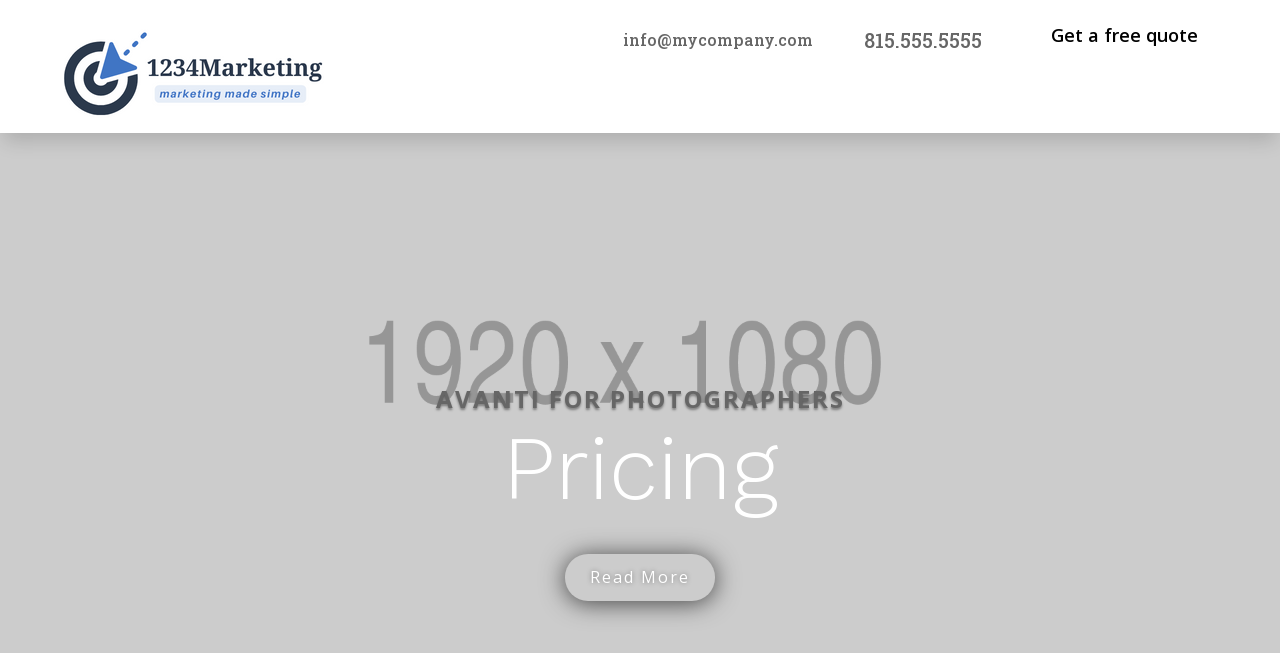

--- FILE ---
content_type: text/html; charset=UTF-8
request_url: http://1234marketing.com/pricing-v2/
body_size: 13374
content:
<!DOCTYPE html>
<html lang="en-US">
<head>
	<meta charset="UTF-8" />
<meta http-equiv="X-UA-Compatible" content="IE=edge">
	<link rel="pingback" href="http://1234marketing.com/xmlrpc.php" />

	<script type="text/javascript">
		document.documentElement.className = 'js';
	</script>
	
	<title>Pricing V2 | My Blog</title>
<meta name='robots' content='max-image-preview:large' />
<link rel='dns-prefetch' href='//fonts.googleapis.com' />
<link rel="alternate" type="application/rss+xml" title="My Blog &raquo; Feed" href="http://1234marketing.com/feed/" />
<link rel="alternate" type="application/rss+xml" title="My Blog &raquo; Comments Feed" href="http://1234marketing.com/comments/feed/" />
<script type="text/javascript">
window._wpemojiSettings = {"baseUrl":"https:\/\/s.w.org\/images\/core\/emoji\/14.0.0\/72x72\/","ext":".png","svgUrl":"https:\/\/s.w.org\/images\/core\/emoji\/14.0.0\/svg\/","svgExt":".svg","source":{"concatemoji":"http:\/\/1234marketing.com\/wp-includes\/js\/wp-emoji-release.min.js?ver=6.2.6"}};
/*! This file is auto-generated */
!function(e,a,t){var n,r,o,i=a.createElement("canvas"),p=i.getContext&&i.getContext("2d");function s(e,t){p.clearRect(0,0,i.width,i.height),p.fillText(e,0,0);e=i.toDataURL();return p.clearRect(0,0,i.width,i.height),p.fillText(t,0,0),e===i.toDataURL()}function c(e){var t=a.createElement("script");t.src=e,t.defer=t.type="text/javascript",a.getElementsByTagName("head")[0].appendChild(t)}for(o=Array("flag","emoji"),t.supports={everything:!0,everythingExceptFlag:!0},r=0;r<o.length;r++)t.supports[o[r]]=function(e){if(p&&p.fillText)switch(p.textBaseline="top",p.font="600 32px Arial",e){case"flag":return s("\ud83c\udff3\ufe0f\u200d\u26a7\ufe0f","\ud83c\udff3\ufe0f\u200b\u26a7\ufe0f")?!1:!s("\ud83c\uddfa\ud83c\uddf3","\ud83c\uddfa\u200b\ud83c\uddf3")&&!s("\ud83c\udff4\udb40\udc67\udb40\udc62\udb40\udc65\udb40\udc6e\udb40\udc67\udb40\udc7f","\ud83c\udff4\u200b\udb40\udc67\u200b\udb40\udc62\u200b\udb40\udc65\u200b\udb40\udc6e\u200b\udb40\udc67\u200b\udb40\udc7f");case"emoji":return!s("\ud83e\udef1\ud83c\udffb\u200d\ud83e\udef2\ud83c\udfff","\ud83e\udef1\ud83c\udffb\u200b\ud83e\udef2\ud83c\udfff")}return!1}(o[r]),t.supports.everything=t.supports.everything&&t.supports[o[r]],"flag"!==o[r]&&(t.supports.everythingExceptFlag=t.supports.everythingExceptFlag&&t.supports[o[r]]);t.supports.everythingExceptFlag=t.supports.everythingExceptFlag&&!t.supports.flag,t.DOMReady=!1,t.readyCallback=function(){t.DOMReady=!0},t.supports.everything||(n=function(){t.readyCallback()},a.addEventListener?(a.addEventListener("DOMContentLoaded",n,!1),e.addEventListener("load",n,!1)):(e.attachEvent("onload",n),a.attachEvent("onreadystatechange",function(){"complete"===a.readyState&&t.readyCallback()})),(e=t.source||{}).concatemoji?c(e.concatemoji):e.wpemoji&&e.twemoji&&(c(e.twemoji),c(e.wpemoji)))}(window,document,window._wpemojiSettings);
</script>
<meta content="Avanti v.1.1" name="generator"/><style type="text/css">
img.wp-smiley,
img.emoji {
	display: inline !important;
	border: none !important;
	box-shadow: none !important;
	height: 1em !important;
	width: 1em !important;
	margin: 0 0.07em !important;
	vertical-align: -0.1em !important;
	background: none !important;
	padding: 0 !important;
}
</style>
	<link rel='stylesheet' id='wp-block-library-css' href='http://1234marketing.com/wp-includes/css/dist/block-library/style.min.css?ver=6.2.6' type='text/css' media='all' />
<link rel='stylesheet' id='classic-theme-styles-css' href='http://1234marketing.com/wp-includes/css/classic-themes.min.css?ver=6.2.6' type='text/css' media='all' />
<style id='global-styles-inline-css' type='text/css'>
body{--wp--preset--color--black: #000000;--wp--preset--color--cyan-bluish-gray: #abb8c3;--wp--preset--color--white: #ffffff;--wp--preset--color--pale-pink: #f78da7;--wp--preset--color--vivid-red: #cf2e2e;--wp--preset--color--luminous-vivid-orange: #ff6900;--wp--preset--color--luminous-vivid-amber: #fcb900;--wp--preset--color--light-green-cyan: #7bdcb5;--wp--preset--color--vivid-green-cyan: #00d084;--wp--preset--color--pale-cyan-blue: #8ed1fc;--wp--preset--color--vivid-cyan-blue: #0693e3;--wp--preset--color--vivid-purple: #9b51e0;--wp--preset--gradient--vivid-cyan-blue-to-vivid-purple: linear-gradient(135deg,rgba(6,147,227,1) 0%,rgb(155,81,224) 100%);--wp--preset--gradient--light-green-cyan-to-vivid-green-cyan: linear-gradient(135deg,rgb(122,220,180) 0%,rgb(0,208,130) 100%);--wp--preset--gradient--luminous-vivid-amber-to-luminous-vivid-orange: linear-gradient(135deg,rgba(252,185,0,1) 0%,rgba(255,105,0,1) 100%);--wp--preset--gradient--luminous-vivid-orange-to-vivid-red: linear-gradient(135deg,rgba(255,105,0,1) 0%,rgb(207,46,46) 100%);--wp--preset--gradient--very-light-gray-to-cyan-bluish-gray: linear-gradient(135deg,rgb(238,238,238) 0%,rgb(169,184,195) 100%);--wp--preset--gradient--cool-to-warm-spectrum: linear-gradient(135deg,rgb(74,234,220) 0%,rgb(151,120,209) 20%,rgb(207,42,186) 40%,rgb(238,44,130) 60%,rgb(251,105,98) 80%,rgb(254,248,76) 100%);--wp--preset--gradient--blush-light-purple: linear-gradient(135deg,rgb(255,206,236) 0%,rgb(152,150,240) 100%);--wp--preset--gradient--blush-bordeaux: linear-gradient(135deg,rgb(254,205,165) 0%,rgb(254,45,45) 50%,rgb(107,0,62) 100%);--wp--preset--gradient--luminous-dusk: linear-gradient(135deg,rgb(255,203,112) 0%,rgb(199,81,192) 50%,rgb(65,88,208) 100%);--wp--preset--gradient--pale-ocean: linear-gradient(135deg,rgb(255,245,203) 0%,rgb(182,227,212) 50%,rgb(51,167,181) 100%);--wp--preset--gradient--electric-grass: linear-gradient(135deg,rgb(202,248,128) 0%,rgb(113,206,126) 100%);--wp--preset--gradient--midnight: linear-gradient(135deg,rgb(2,3,129) 0%,rgb(40,116,252) 100%);--wp--preset--duotone--dark-grayscale: url('#wp-duotone-dark-grayscale');--wp--preset--duotone--grayscale: url('#wp-duotone-grayscale');--wp--preset--duotone--purple-yellow: url('#wp-duotone-purple-yellow');--wp--preset--duotone--blue-red: url('#wp-duotone-blue-red');--wp--preset--duotone--midnight: url('#wp-duotone-midnight');--wp--preset--duotone--magenta-yellow: url('#wp-duotone-magenta-yellow');--wp--preset--duotone--purple-green: url('#wp-duotone-purple-green');--wp--preset--duotone--blue-orange: url('#wp-duotone-blue-orange');--wp--preset--font-size--small: 13px;--wp--preset--font-size--medium: 20px;--wp--preset--font-size--large: 36px;--wp--preset--font-size--x-large: 42px;--wp--preset--spacing--20: 0.44rem;--wp--preset--spacing--30: 0.67rem;--wp--preset--spacing--40: 1rem;--wp--preset--spacing--50: 1.5rem;--wp--preset--spacing--60: 2.25rem;--wp--preset--spacing--70: 3.38rem;--wp--preset--spacing--80: 5.06rem;--wp--preset--shadow--natural: 6px 6px 9px rgba(0, 0, 0, 0.2);--wp--preset--shadow--deep: 12px 12px 50px rgba(0, 0, 0, 0.4);--wp--preset--shadow--sharp: 6px 6px 0px rgba(0, 0, 0, 0.2);--wp--preset--shadow--outlined: 6px 6px 0px -3px rgba(255, 255, 255, 1), 6px 6px rgba(0, 0, 0, 1);--wp--preset--shadow--crisp: 6px 6px 0px rgba(0, 0, 0, 1);}:where(.is-layout-flex){gap: 0.5em;}body .is-layout-flow > .alignleft{float: left;margin-inline-start: 0;margin-inline-end: 2em;}body .is-layout-flow > .alignright{float: right;margin-inline-start: 2em;margin-inline-end: 0;}body .is-layout-flow > .aligncenter{margin-left: auto !important;margin-right: auto !important;}body .is-layout-constrained > .alignleft{float: left;margin-inline-start: 0;margin-inline-end: 2em;}body .is-layout-constrained > .alignright{float: right;margin-inline-start: 2em;margin-inline-end: 0;}body .is-layout-constrained > .aligncenter{margin-left: auto !important;margin-right: auto !important;}body .is-layout-constrained > :where(:not(.alignleft):not(.alignright):not(.alignfull)){max-width: var(--wp--style--global--content-size);margin-left: auto !important;margin-right: auto !important;}body .is-layout-constrained > .alignwide{max-width: var(--wp--style--global--wide-size);}body .is-layout-flex{display: flex;}body .is-layout-flex{flex-wrap: wrap;align-items: center;}body .is-layout-flex > *{margin: 0;}:where(.wp-block-columns.is-layout-flex){gap: 2em;}.has-black-color{color: var(--wp--preset--color--black) !important;}.has-cyan-bluish-gray-color{color: var(--wp--preset--color--cyan-bluish-gray) !important;}.has-white-color{color: var(--wp--preset--color--white) !important;}.has-pale-pink-color{color: var(--wp--preset--color--pale-pink) !important;}.has-vivid-red-color{color: var(--wp--preset--color--vivid-red) !important;}.has-luminous-vivid-orange-color{color: var(--wp--preset--color--luminous-vivid-orange) !important;}.has-luminous-vivid-amber-color{color: var(--wp--preset--color--luminous-vivid-amber) !important;}.has-light-green-cyan-color{color: var(--wp--preset--color--light-green-cyan) !important;}.has-vivid-green-cyan-color{color: var(--wp--preset--color--vivid-green-cyan) !important;}.has-pale-cyan-blue-color{color: var(--wp--preset--color--pale-cyan-blue) !important;}.has-vivid-cyan-blue-color{color: var(--wp--preset--color--vivid-cyan-blue) !important;}.has-vivid-purple-color{color: var(--wp--preset--color--vivid-purple) !important;}.has-black-background-color{background-color: var(--wp--preset--color--black) !important;}.has-cyan-bluish-gray-background-color{background-color: var(--wp--preset--color--cyan-bluish-gray) !important;}.has-white-background-color{background-color: var(--wp--preset--color--white) !important;}.has-pale-pink-background-color{background-color: var(--wp--preset--color--pale-pink) !important;}.has-vivid-red-background-color{background-color: var(--wp--preset--color--vivid-red) !important;}.has-luminous-vivid-orange-background-color{background-color: var(--wp--preset--color--luminous-vivid-orange) !important;}.has-luminous-vivid-amber-background-color{background-color: var(--wp--preset--color--luminous-vivid-amber) !important;}.has-light-green-cyan-background-color{background-color: var(--wp--preset--color--light-green-cyan) !important;}.has-vivid-green-cyan-background-color{background-color: var(--wp--preset--color--vivid-green-cyan) !important;}.has-pale-cyan-blue-background-color{background-color: var(--wp--preset--color--pale-cyan-blue) !important;}.has-vivid-cyan-blue-background-color{background-color: var(--wp--preset--color--vivid-cyan-blue) !important;}.has-vivid-purple-background-color{background-color: var(--wp--preset--color--vivid-purple) !important;}.has-black-border-color{border-color: var(--wp--preset--color--black) !important;}.has-cyan-bluish-gray-border-color{border-color: var(--wp--preset--color--cyan-bluish-gray) !important;}.has-white-border-color{border-color: var(--wp--preset--color--white) !important;}.has-pale-pink-border-color{border-color: var(--wp--preset--color--pale-pink) !important;}.has-vivid-red-border-color{border-color: var(--wp--preset--color--vivid-red) !important;}.has-luminous-vivid-orange-border-color{border-color: var(--wp--preset--color--luminous-vivid-orange) !important;}.has-luminous-vivid-amber-border-color{border-color: var(--wp--preset--color--luminous-vivid-amber) !important;}.has-light-green-cyan-border-color{border-color: var(--wp--preset--color--light-green-cyan) !important;}.has-vivid-green-cyan-border-color{border-color: var(--wp--preset--color--vivid-green-cyan) !important;}.has-pale-cyan-blue-border-color{border-color: var(--wp--preset--color--pale-cyan-blue) !important;}.has-vivid-cyan-blue-border-color{border-color: var(--wp--preset--color--vivid-cyan-blue) !important;}.has-vivid-purple-border-color{border-color: var(--wp--preset--color--vivid-purple) !important;}.has-vivid-cyan-blue-to-vivid-purple-gradient-background{background: var(--wp--preset--gradient--vivid-cyan-blue-to-vivid-purple) !important;}.has-light-green-cyan-to-vivid-green-cyan-gradient-background{background: var(--wp--preset--gradient--light-green-cyan-to-vivid-green-cyan) !important;}.has-luminous-vivid-amber-to-luminous-vivid-orange-gradient-background{background: var(--wp--preset--gradient--luminous-vivid-amber-to-luminous-vivid-orange) !important;}.has-luminous-vivid-orange-to-vivid-red-gradient-background{background: var(--wp--preset--gradient--luminous-vivid-orange-to-vivid-red) !important;}.has-very-light-gray-to-cyan-bluish-gray-gradient-background{background: var(--wp--preset--gradient--very-light-gray-to-cyan-bluish-gray) !important;}.has-cool-to-warm-spectrum-gradient-background{background: var(--wp--preset--gradient--cool-to-warm-spectrum) !important;}.has-blush-light-purple-gradient-background{background: var(--wp--preset--gradient--blush-light-purple) !important;}.has-blush-bordeaux-gradient-background{background: var(--wp--preset--gradient--blush-bordeaux) !important;}.has-luminous-dusk-gradient-background{background: var(--wp--preset--gradient--luminous-dusk) !important;}.has-pale-ocean-gradient-background{background: var(--wp--preset--gradient--pale-ocean) !important;}.has-electric-grass-gradient-background{background: var(--wp--preset--gradient--electric-grass) !important;}.has-midnight-gradient-background{background: var(--wp--preset--gradient--midnight) !important;}.has-small-font-size{font-size: var(--wp--preset--font-size--small) !important;}.has-medium-font-size{font-size: var(--wp--preset--font-size--medium) !important;}.has-large-font-size{font-size: var(--wp--preset--font-size--large) !important;}.has-x-large-font-size{font-size: var(--wp--preset--font-size--x-large) !important;}
.wp-block-navigation a:where(:not(.wp-element-button)){color: inherit;}
:where(.wp-block-columns.is-layout-flex){gap: 2em;}
.wp-block-pullquote{font-size: 1.5em;line-height: 1.6;}
</style>
<link rel='stylesheet' id='parent-style-css' href='http://1234marketing.com/wp-content/themes/Divi/style.css?ver=6.2.6' type='text/css' media='all' />
<link rel='stylesheet' id='divi-fonts-css' href='http://fonts.googleapis.com/css?family=Open+Sans:300italic,400italic,600italic,700italic,800italic,400,300,600,700,800&#038;subset=latin,latin-ext' type='text/css' media='all' />
<link rel='stylesheet' id='divi-style-css' href='http://1234marketing.com/wp-content/themes/avanti/style.css?ver=4.3.2' type='text/css' media='all' />
<link rel='stylesheet' id='et-builder-googlefonts-cached-css' href='http://fonts.googleapis.com/css?family=Work+Sans%3A100%2C200%2C300%2Cregular%2C500%2C600%2C700%2C800%2C900%7CRoboto+Slab%3A100%2C200%2C300%2Cregular%2C500%2C600%2C700%2C800%2C900&#038;ver=6.2.6#038;subset=latin,latin-ext' type='text/css' media='all' />
<link rel='stylesheet' id='dashicons-css' href='http://1234marketing.com/wp-includes/css/dashicons.min.css?ver=6.2.6' type='text/css' media='all' />
<script type='text/javascript' src='http://1234marketing.com/wp-includes/js/jquery/jquery.min.js?ver=3.6.4' id='jquery-core-js'></script>
<script type='text/javascript' src='http://1234marketing.com/wp-includes/js/jquery/jquery-migrate.min.js?ver=3.4.0' id='jquery-migrate-js'></script>
<script type='text/javascript' id='et-core-api-spam-recaptcha-js-extra'>
/* <![CDATA[ */
var et_core_api_spam_recaptcha = {"site_key":"","page_action":{"action":"pricingv2"}};
/* ]]> */
</script>
<script type='text/javascript' src='http://1234marketing.com/wp-content/themes/Divi/core/admin/js/recaptcha.js?ver=6.2.6' id='et-core-api-spam-recaptcha-js'></script>
<link rel="https://api.w.org/" href="http://1234marketing.com/wp-json/" /><link rel="alternate" type="application/json" href="http://1234marketing.com/wp-json/wp/v2/pages/90613" /><link rel="EditURI" type="application/rsd+xml" title="RSD" href="http://1234marketing.com/xmlrpc.php?rsd" />
<link rel="wlwmanifest" type="application/wlwmanifest+xml" href="http://1234marketing.com/wp-includes/wlwmanifest.xml" />
<meta name="generator" content="WordPress 6.2.6" />
<link rel="canonical" href="http://1234marketing.com/pricing-v2/" />
<link rel='shortlink' href='http://1234marketing.com/?p=90613' />
<link rel="alternate" type="application/json+oembed" href="http://1234marketing.com/wp-json/oembed/1.0/embed?url=http%3A%2F%2F1234marketing.com%2Fpricing-v2%2F" />
<link rel="alternate" type="text/xml+oembed" href="http://1234marketing.com/wp-json/oembed/1.0/embed?url=http%3A%2F%2F1234marketing.com%2Fpricing-v2%2F&#038;format=xml" />
<meta name="viewport" content="width=device-width, initial-scale=1.0, maximum-scale=1.0, user-scalable=0" /><style id="et-divi-customizer-global-cached-inline-styles">body,.et_pb_column_1_2 .et_quote_content blockquote cite,.et_pb_column_1_2 .et_link_content a.et_link_main_url,.et_pb_column_1_3 .et_quote_content blockquote cite,.et_pb_column_3_8 .et_quote_content blockquote cite,.et_pb_column_1_4 .et_quote_content blockquote cite,.et_pb_blog_grid .et_quote_content blockquote cite,.et_pb_column_1_3 .et_link_content a.et_link_main_url,.et_pb_column_3_8 .et_link_content a.et_link_main_url,.et_pb_column_1_4 .et_link_content a.et_link_main_url,.et_pb_blog_grid .et_link_content a.et_link_main_url,body .et_pb_bg_layout_light .et_pb_post p,body .et_pb_bg_layout_dark .et_pb_post p{font-size:18px}.et_pb_slide_content,.et_pb_best_value{font-size:20px}h1,h2,h3,h4,h5,h6{color:#253845}.container,.et_pb_row,.et_pb_slider .et_pb_container,.et_pb_fullwidth_section .et_pb_title_container,.et_pb_fullwidth_section .et_pb_title_featured_container,.et_pb_fullwidth_header:not(.et_pb_fullscreen) .et_pb_fullwidth_header_container{max-width:1400px}.et_boxed_layout #page-container,.et_boxed_layout.et_non_fixed_nav.et_transparent_nav #page-container #top-header,.et_boxed_layout.et_non_fixed_nav.et_transparent_nav #page-container #main-header,.et_fixed_nav.et_boxed_layout #page-container #top-header,.et_fixed_nav.et_boxed_layout #page-container #main-header,.et_boxed_layout #page-container .container,.et_boxed_layout #page-container .et_pb_row{max-width:1560px}#main-header .nav li ul a{color:rgba(0,0,0,0.7)}#footer-widgets .footer-widget a,#footer-widgets .footer-widget li a,#footer-widgets .footer-widget li a:hover{color:#ffffff}.footer-widget{color:#ffffff}.footer-widget .et_pb_widget div,.footer-widget .et_pb_widget ul,.footer-widget .et_pb_widget ol,.footer-widget .et_pb_widget label{line-height:1.7em}#footer-widgets .footer-widget li:before{top:12.3px}#et-footer-nav .bottom-nav li.current-menu-item a{color:#2ea3f2}body .et_pb_button:hover,.woocommerce a.button.alt:hover,.woocommerce-page a.button.alt:hover,.woocommerce button.button.alt:hover,.woocommerce button.button.alt.disabled:hover,.woocommerce-page button.button.alt:hover,.woocommerce-page button.button.alt.disabled:hover,.woocommerce input.button.alt:hover,.woocommerce-page input.button.alt:hover,.woocommerce #respond input#submit.alt:hover,.woocommerce-page #respond input#submit.alt:hover,.woocommerce #content input.button.alt:hover,.woocommerce-page #content input.button.alt:hover,.woocommerce a.button:hover,.woocommerce-page a.button:hover,.woocommerce button.button:hover,.woocommerce-page button.button:hover,.woocommerce input.button:hover,.woocommerce-page input.button:hover,.woocommerce #respond input#submit:hover,.woocommerce-page #respond input#submit:hover,.woocommerce #content input.button:hover,.woocommerce-page #content input.button:hover{color:#ffffff!important;border-radius:0px}@media only screen and (min-width:981px){.et_header_style_centered.et_hide_primary_logo #main-header:not(.et-fixed-header) .logo_container,.et_header_style_centered.et_hide_fixed_logo #main-header.et-fixed-header .logo_container{height:11.88px}}@media only screen and (min-width:1750px){.et_pb_row{padding:35px 0}.et_pb_section{padding:70px 0}.single.et_pb_pagebuilder_layout.et_full_width_page .et_post_meta_wrapper{padding-top:105px}.et_pb_fullwidth_section{padding:0}}	h1,h2,h3,h4,h5,h6{font-family:'Work Sans',Helvetica,Arial,Lucida,sans-serif}</style></head>
<body class="page-template-default page page-id-90613 et-tb-has-template et-tb-has-header et_button_no_icon et_pb_button_helper_class et_pb_footer_columns4 et_cover_background et_pb_gutter osx et_pb_gutters3 et_pb_pagebuilder_layout et_no_sidebar et_divi_theme et-db et_minified_js et_minified_css">
	<div id="page-container">
<div id="et-boc" class="et-boc">
			
		<header class="et-l et-l--header">
			<div class="et_builder_inner_content et_pb_gutters3"><div class="et_pb_section et_pb_section_0_tb_header custom_row_width_header et_pb_equal_columns et_pb_with_background et_section_specialty" >
				
				
				
				<div class="et_pb_row">
					<div class="et_pb_column et_pb_column_1_3 et_pb_column_0_tb_header    et_pb_css_mix_blend_mode_passthrough">
				
				
				<div class="et_pb_module et_pb_image et_pb_image_0_tb_header logo_image">
				
				
				<a href="/"><span class="et_pb_image_wrap "><img src="http://1234marketing.com/wp-content/uploads/2022/12/logo3.png" alt="" title="logo" /></span></a>
			</div>
			</div> <!-- .et_pb_column --><div class="et_pb_column et_pb_column_2_3 et_pb_column_1_tb_header   et_pb_specialty_column  et_pb_css_mix_blend_mode_passthrough et-last-child et_pb_column--with-menu">
				
				
				<div class="et_pb_row_inner et_pb_row_inner_0_tb_header custom_top_header">
				<div class="et_pb_column et_pb_column_4_4 et_pb_column_inner et_pb_column_inner_0_tb_header et-last-child">
				
				
				<div class="et_pb_button_module_wrapper et_pb_button_0_tb_header_wrapper et_pb_button_alignment_phone_center et_pb_module ">
				<a class="et_pb_button et_pb_button_0_tb_header et_pb_bg_layout_light" href="https://staging84.avanti.markhendriksen.com/contact/">Get a free quote</a>
			</div><div class="et_pb_with_border et_pb_module et_pb_text et_pb_text_0_tb_header  et_pb_text_align_center et_pb_bg_layout_light">
				
				
				<div class="et_pb_text_inner"><p>815.555.5555</p></div>
			</div> <!-- .et_pb_text --><div class="et_pb_with_border et_pb_module et_pb_text et_pb_text_1_tb_header  et_pb_text_align_left et_pb_text_align_center-phone et_pb_bg_layout_light">
				
				
				<div class="et_pb_text_inner"><p>info@mycompany.com</p></div>
			</div> <!-- .et_pb_text -->
			</div> <!-- .et_pb_column -->
				
				
			</div> <!-- .et_pb_row_inner --><div class="et_pb_row_inner et_pb_row_inner_1_tb_header">
				<div class="et_pb_column et_pb_column_4_4 et_pb_column_inner et_pb_column_inner_1_tb_header et-last-child et_pb_column--with-menu">
				
				
				<div class="et_pb_with_border et_pb_module et_pb_menu et_pb_menu_0_tb_header custom_menu custom_menu_v2 et_pb_bg_layout_light  et_pb_text_align_right et_pb_text_align_center-tablet et_dropdown_animation_slide et_pb_menu--without-logo et_pb_menu--style-left_aligned">
					
					
					<div class="et_pb_menu_inner_container clearfix">
						
						<div class="et_pb_menu__wrap">
							<div class="et_pb_menu__menu">
								<nav class="et-menu-nav"><ul id="menu-main-navigation" class="et-menu nav"><li class="et_pb_menu_page_id-home menu-item menu-item-type-post_type menu-item-object-page menu-item-home current-menu-ancestor current_page_ancestor menu-item-has-children menu-item-100138"><a href="http://1234marketing.com/">Home</a>
<ul class="sub-menu">
	<li class="et_pb_menu_page_id-home menu-item menu-item-type-post_type menu-item-object-page menu-item-home menu-item-100139"><a href="http://1234marketing.com/">Business</a></li>
	<li class="et_pb_menu_page_id-95797 menu-item menu-item-type-post_type menu-item-object-page menu-item-has-children menu-item-100140"><a href="http://1234marketing.com/home-page-restaurant/">Restaurant</a>
	<ul class="sub-menu">
		<li class="et_pb_menu_page_id-90014 menu-item menu-item-type-post_type menu-item-object-page menu-item-100141"><a href="http://1234marketing.com/about-us-v4/">About us</a></li>
		<li class="et_pb_menu_page_id-93805 menu-item menu-item-type-post_type menu-item-object-page menu-item-100142"><a href="http://1234marketing.com/menu/">Menu</a></li>
		<li class="et_pb_menu_page_id-92532 menu-item menu-item-type-post_type menu-item-object-page menu-item-100143"><a href="http://1234marketing.com/testimonials-v2/">Testimonials</a></li>
		<li class="et_pb_menu_page_id-91267 menu-item menu-item-type-post_type menu-item-object-page menu-item-100144"><a href="http://1234marketing.com/contact-us-v4/">Contact us</a></li>
	</ul>
</li>
	<li class="et_pb_menu_page_id-91463 menu-item menu-item-type-post_type menu-item-object-page current-menu-ancestor current-menu-parent current_page_parent current_page_ancestor menu-item-has-children menu-item-100145"><a href="http://1234marketing.com/home-page-photograpy/">Photography</a>
	<ul class="sub-menu">
		<li class="et_pb_menu_page_id-94573 menu-item menu-item-type-post_type menu-item-object-page menu-item-100146"><a href="http://1234marketing.com/about-us-v5/">About us</a></li>
		<li class="et_pb_menu_page_id-91115 menu-item menu-item-type-post_type menu-item-object-page menu-item-100147"><a href="http://1234marketing.com/services-v3/">Services</a></li>
		<li class="et_pb_menu_page_id-95746 menu-item menu-item-type-post_type menu-item-object-page menu-item-100148"><a href="http://1234marketing.com/single-service-v3/">Single service</a></li>
		<li class="et_pb_menu_page_id-93044 menu-item menu-item-type-post_type menu-item-object-page menu-item-100149"><a href="http://1234marketing.com/photo-gallery/">Photo gallery</a></li>
		<li class="et_pb_menu_page_id-91676 menu-item menu-item-type-post_type menu-item-object-page menu-item-100150"><a href="http://1234marketing.com/single-gallery/">Single gallery</a></li>
		<li class="et_pb_menu_page_id-93461 menu-item menu-item-type-post_type menu-item-object-page menu-item-100151"><a href="http://1234marketing.com/testimonials-v3/">Testimonials V3</a></li>
		<li class="et_pb_menu_page_id-90613 menu-item menu-item-type-post_type menu-item-object-page current-menu-item page_item page-item-90613 current_page_item menu-item-100152"><a href="http://1234marketing.com/pricing-v2/" aria-current="page">Pricing</a></li>
		<li class="et_pb_menu_page_id-90262 menu-item menu-item-type-post_type menu-item-object-page menu-item-100153"><a href="http://1234marketing.com/faq-v2/">Faq</a></li>
		<li class="et_pb_menu_page_id-96030 menu-item menu-item-type-post_type menu-item-object-page menu-item-100154"><a href="http://1234marketing.com/contact-us-v5/">Contact us</a></li>
	</ul>
</li>
	<li class="et_pb_menu_page_id-99372 menu-item menu-item-type-post_type menu-item-object-page menu-item-100155"><a href="http://1234marketing.com/homepage-consultation/">Consultation</a></li>
	<li class="et_pb_menu_page_id-93181 menu-item menu-item-type-post_type menu-item-object-page menu-item-100156"><a href="http://1234marketing.com/homepage-web-design/">Web Design</a></li>
	<li class="et_pb_menu_page_id-91607 menu-item menu-item-type-post_type menu-item-object-page menu-item-100157"><a href="http://1234marketing.com/homepage-dental/">Dental</a></li>
	<li class="et_pb_menu_page_id-90582 menu-item menu-item-type-post_type menu-item-object-page menu-item-100158"><a href="http://1234marketing.com/homepage-renovation/">Renovation</a></li>
	<li class="et_pb_menu_page_id-96668 menu-item menu-item-type-post_type menu-item-object-page menu-item-100159"><a href="http://1234marketing.com/homepage-plumber/">Plumber</a></li>
	<li class="et_pb_menu_page_id-95338 menu-item menu-item-type-post_type menu-item-object-page menu-item-100160"><a href="http://1234marketing.com/homepage-shop-v1/">Homepage Shop V1</a></li>
	<li class="et_pb_menu_page_id-98526 menu-item menu-item-type-post_type menu-item-object-page menu-item-100161"><a href="http://1234marketing.com/homepage-shop-v2/">Homepage Shop V2</a></li>
	<li class="et_pb_menu_page_id-96300 menu-item menu-item-type-post_type menu-item-object-page menu-item-100162"><a href="http://1234marketing.com/homepage-shop-v3/">Homepage Shop V3</a></li>
</ul>
</li>
<li class="et_pb_menu_page_id-100163 menu-item menu-item-type-custom menu-item-object-custom current-menu-ancestor menu-item-has-children menu-item-100163"><a href="#">Pages</a>
<ul class="sub-menu">
	<li class="et_pb_menu_page_id-98561 menu-item menu-item-type-post_type menu-item-object-page menu-item-has-children menu-item-100164"><a href="http://1234marketing.com/about-us/">About us</a>
	<ul class="sub-menu">
		<li class="et_pb_menu_page_id-98561 menu-item menu-item-type-post_type menu-item-object-page menu-item-100165"><a href="http://1234marketing.com/about-us/">About us v1</a></li>
		<li class="et_pb_menu_page_id-93028 menu-item menu-item-type-post_type menu-item-object-page menu-item-100166"><a href="http://1234marketing.com/about-us-v2/">About us v2</a></li>
		<li class="et_pb_menu_page_id-93832 menu-item menu-item-type-post_type menu-item-object-page menu-item-100167"><a href="http://1234marketing.com/about-us-v3/">About us v3</a></li>
		<li class="et_pb_menu_page_id-90014 menu-item menu-item-type-post_type menu-item-object-page menu-item-100168"><a href="http://1234marketing.com/about-us-v4/">About us V4</a></li>
		<li class="et_pb_menu_page_id-94573 menu-item menu-item-type-post_type menu-item-object-page menu-item-100169"><a href="http://1234marketing.com/about-us-v5/">About us V5</a></li>
	</ul>
</li>
	<li class="et_pb_menu_page_id-93462 menu-item menu-item-type-post_type menu-item-object-page menu-item-has-children menu-item-100170"><a href="http://1234marketing.com/services/">Services</a>
	<ul class="sub-menu">
		<li class="et_pb_menu_page_id-93462 menu-item menu-item-type-post_type menu-item-object-page menu-item-100171"><a href="http://1234marketing.com/services/">Services V1</a></li>
		<li class="et_pb_menu_page_id-93025 menu-item menu-item-type-post_type menu-item-object-page menu-item-100172"><a href="http://1234marketing.com/services-v2/">Services v2</a></li>
		<li class="et_pb_menu_page_id-91115 menu-item menu-item-type-post_type menu-item-object-page menu-item-100173"><a href="http://1234marketing.com/services-v3/">Services V3</a></li>
		<li class="et_pb_menu_page_id-94636 menu-item menu-item-type-post_type menu-item-object-page menu-item-100174"><a href="http://1234marketing.com/services/business/">Single service v1</a></li>
		<li class="et_pb_menu_page_id-95051 menu-item menu-item-type-post_type menu-item-object-page menu-item-100175"><a href="http://1234marketing.com/single-service-v2/">Single service v2</a></li>
		<li class="et_pb_menu_page_id-95746 menu-item menu-item-type-post_type menu-item-object-page menu-item-100176"><a href="http://1234marketing.com/single-service-v3/">Single service V3</a></li>
	</ul>
</li>
	<li class="et_pb_menu_page_id-97282 menu-item menu-item-type-post_type menu-item-object-page menu-item-has-children menu-item-100177"><a href="http://1234marketing.com/contact/">Contact us</a>
	<ul class="sub-menu">
		<li class="et_pb_menu_page_id-97282 menu-item menu-item-type-post_type menu-item-object-page menu-item-100178"><a href="http://1234marketing.com/contact/">Contact us v1</a></li>
		<li class="et_pb_menu_page_id-95935 menu-item menu-item-type-post_type menu-item-object-page menu-item-100179"><a href="http://1234marketing.com/contact-v2/">Contact us v2</a></li>
		<li class="et_pb_menu_page_id-96559 menu-item menu-item-type-post_type menu-item-object-page menu-item-100180"><a href="http://1234marketing.com/contact-us-v3/">Contact us v3</a></li>
		<li class="et_pb_menu_page_id-91267 menu-item menu-item-type-post_type menu-item-object-page menu-item-100181"><a href="http://1234marketing.com/contact-us-v4/">Contact us V4</a></li>
		<li class="et_pb_menu_page_id-96030 menu-item menu-item-type-post_type menu-item-object-page menu-item-100182"><a href="http://1234marketing.com/contact-us-v5/">Contact us V5</a></li>
	</ul>
</li>
	<li class="et_pb_menu_page_id-96066 menu-item menu-item-type-post_type menu-item-object-page menu-item-has-children menu-item-100183"><a href="http://1234marketing.com/portfolio/">Portfolio</a>
	<ul class="sub-menu">
		<li class="et_pb_menu_page_id-95026 menu-item menu-item-type-post_type menu-item-object-page menu-item-100184"><a href="http://1234marketing.com/portfolio-grid-2-column/">Portfolio grid 2 column</a></li>
		<li class="et_pb_menu_page_id-93490 menu-item menu-item-type-post_type menu-item-object-page menu-item-100185"><a href="http://1234marketing.com/portfolio-grid-3-column/">Portfolio grid 3 column</a></li>
		<li class="et_pb_menu_page_id-96066 menu-item menu-item-type-post_type menu-item-object-page menu-item-100186"><a href="http://1234marketing.com/portfolio/">Portfolio grid 4 column</a></li>
	</ul>
</li>
	<li class="et_pb_menu_page_id-91211 menu-item menu-item-type-post_type menu-item-object-page menu-item-has-children menu-item-100187"><a href="http://1234marketing.com/blog/">Blog</a>
	<ul class="sub-menu">
		<li class="et_pb_menu_page_id-91211 menu-item menu-item-type-post_type menu-item-object-page menu-item-100188"><a href="http://1234marketing.com/blog/">Blog with sidebar</a></li>
		<li class="et_pb_menu_page_id-95034 menu-item menu-item-type-post_type menu-item-object-page menu-item-100189"><a href="http://1234marketing.com/blog-grid/">Blog grid</a></li>
		<li class="et_pb_menu_page_id-99352 menu-item menu-item-type-post_type menu-item-object-post menu-item-100190"><a href="http://1234marketing.com/2020/09/28/fusce-elementum-mi-vel-consectetur/">Single post with sidebar</a></li>
		<li class="et_pb_menu_page_id-3 menu-item menu-item-type-taxonomy menu-item-object-category menu-item-100191"><a href="http://1234marketing.com/category/marketing/">Category page</a></li>
	</ul>
</li>
	<li class="et_pb_menu_page_id-96808 menu-item menu-item-type-post_type menu-item-object-page menu-item-has-children menu-item-100192"><a href="http://1234marketing.com/thank-you-after-contact/">Thank you</a>
	<ul class="sub-menu">
		<li class="et_pb_menu_page_id-96808 menu-item menu-item-type-post_type menu-item-object-page menu-item-100193"><a href="http://1234marketing.com/thank-you-after-contact/">Thank you after contact</a></li>
		<li class="et_pb_menu_page_id-93176 menu-item menu-item-type-post_type menu-item-object-page menu-item-100194"><a href="http://1234marketing.com/thank-you-after-opt-in/">Thank you after opt-in</a></li>
	</ul>
</li>
	<li class="et_pb_menu_page_id-93584 menu-item menu-item-type-post_type menu-item-object-page menu-item-has-children menu-item-100195"><a href="http://1234marketing.com/testimonials/">Testimonials</a>
	<ul class="sub-menu">
		<li class="et_pb_menu_page_id-93584 menu-item menu-item-type-post_type menu-item-object-page menu-item-100196"><a href="http://1234marketing.com/testimonials/">Testimonials V1</a></li>
		<li class="et_pb_menu_page_id-92532 menu-item menu-item-type-post_type menu-item-object-page menu-item-100197"><a href="http://1234marketing.com/testimonials-v2/">Testimonials V2</a></li>
		<li class="et_pb_menu_page_id-93461 menu-item menu-item-type-post_type menu-item-object-page menu-item-100198"><a href="http://1234marketing.com/testimonials-v3/">Testimonials V3</a></li>
	</ul>
</li>
	<li class="et_pb_menu_page_id-93044 menu-item menu-item-type-post_type menu-item-object-page menu-item-has-children menu-item-100199"><a href="http://1234marketing.com/photo-gallery/">Photo gallery</a>
	<ul class="sub-menu">
		<li class="et_pb_menu_page_id-91676 menu-item menu-item-type-post_type menu-item-object-page menu-item-100200"><a href="http://1234marketing.com/single-gallery/">Single gallery</a></li>
	</ul>
</li>
	<li class="et_pb_menu_page_id-98948 menu-item menu-item-type-post_type menu-item-object-page menu-item-has-children menu-item-100201"><a href="http://1234marketing.com/faq/">Faq</a>
	<ul class="sub-menu">
		<li class="et_pb_menu_page_id-98948 menu-item menu-item-type-post_type menu-item-object-page menu-item-100202"><a href="http://1234marketing.com/faq/">Faq V1</a></li>
		<li class="et_pb_menu_page_id-90262 menu-item menu-item-type-post_type menu-item-object-page menu-item-100203"><a href="http://1234marketing.com/faq-v2/">Faq V2</a></li>
	</ul>
</li>
	<li class="et_pb_menu_page_id-94408 menu-item menu-item-type-post_type menu-item-object-page current-menu-ancestor current-menu-parent current_page_parent current_page_ancestor menu-item-has-children menu-item-100204"><a href="http://1234marketing.com/pricing/">Pricing</a>
	<ul class="sub-menu">
		<li class="et_pb_menu_page_id-94408 menu-item menu-item-type-post_type menu-item-object-page menu-item-100205"><a href="http://1234marketing.com/pricing/">Pricing V1</a></li>
		<li class="et_pb_menu_page_id-90613 menu-item menu-item-type-post_type menu-item-object-page current-menu-item page_item page-item-90613 current_page_item menu-item-100206"><a href="http://1234marketing.com/pricing-v2/" aria-current="page">Pricing V2</a></li>
	</ul>
</li>
</ul>
</li>
</ul></nav>
							</div>
							
							
							<div class="et_mobile_nav_menu">
				<a href="#" class="mobile_nav closed">
					<span class="mobile_menu_bar"></span>
				</a>
			</div>
						</div>
						
					</div>
				</div>
			</div> <!-- .et_pb_column -->
				
				
			</div> <!-- .et_pb_row_inner -->
			</div> <!-- .et_pb_column -->
				</div> <!-- .et_pb_row -->
				
			</div> <!-- .et_pb_section -->		</div><!-- .et_builder_inner_content -->
	</header><!-- .et-l -->
	<div id="et-main-area">
	
<div id="main-content">


			
				<article id="post-90613" class="post-90613 page type-page status-publish hentry">

				
					<div class="entry-content">
					<div class="et-l et-l--post">
			<div class="et_builder_inner_content et_pb_gutters3">
		<div class="et_pb_section et_pb_section_0 et_pb_section_parallax et_pb_with_background et_section_regular" >
				
				<div class="et_parallax_bg_wrap"><div
						class="et_parallax_bg et_pb_parallax_css"
						style="background-image: url(http://1234marketing.com/wp-content/uploads/2022/12/1920x1080.png);"
					></div></div>
				
				
					<div class="et_pb_row et_pb_row_0">
				<div class="et_pb_column et_pb_column_4_4 et_pb_column_0  et_pb_css_mix_blend_mode_passthrough et-last-child">
				
				
				<div class="et_pb_module et_pb_text et_pb_text_0  et_pb_text_align_center et_pb_bg_layout_light">
				
				
				<div class="et_pb_text_inner"><p>Avanti for Photographers</p></div>
			</div> <!-- .et_pb_text --><div class="et_pb_module et_pb_text et_pb_text_1  et_pb_text_align_left et_pb_bg_layout_light">
				
				
				<div class="et_pb_text_inner"><h1>Pricing</h1></div>
			</div> <!-- .et_pb_text --><div class="et_pb_button_module_wrapper et_pb_button_0_wrapper et_pb_button_alignment_center et_pb_module ">
				<a class="et_pb_button et_pb_button_0 et_pb_bg_layout_light" href="#readmore">Read More</a>
			</div>
			</div> <!-- .et_pb_column -->
				
				
			</div> <!-- .et_pb_row -->
				
				
			</div> <!-- .et_pb_section --><div id="readmore" class="et_pb_section et_pb_section_1 et_pb_with_background et_section_regular" >
				
				
				
				
					<div class="et_pb_row et_pb_row_1 et_animated">
				<div class="et_pb_column et_pb_column_4_4 et_pb_column_1  et_pb_css_mix_blend_mode_passthrough et-last-child">
				
				
				<div class="et_pb_module et_pb_text et_pb_text_2  et_pb_text_align_center et_pb_bg_layout_light">
				
				
				<div class="et_pb_text_inner"><p>Pricing</p></div>
			</div> <!-- .et_pb_text --><div class="et_pb_module et_pb_text et_pb_text_3  et_pb_text_align_left et_pb_bg_layout_light">
				
				
				<div class="et_pb_text_inner"><h2>Our Packages</h2></div>
			</div> <!-- .et_pb_text --><div class="et_pb_module et_pb_text et_pb_text_4  et_pb_text_align_center et_pb_bg_layout_light">
				
				
				<div class="et_pb_text_inner"><p><span>Vivamus tincidunt ac enim pulvinar maximus. Integer fermentum vehicula nisl, sit amet elementum lacus congue ut. Donec quis ex laoreet, maximus augue vel, pharetra nisi.</span></p></div>
			</div> <!-- .et_pb_text -->
			</div> <!-- .et_pb_column -->
				
				
			</div> <!-- .et_pb_row --><div class="et_pb_row et_pb_row_2 et_animated">
				<div class="et_pb_column et_pb_column_4_4 et_pb_column_2  et_pb_css_mix_blend_mode_passthrough et-last-child">
				
				
				<div class="et_pb_with_border et_pb_module et_pb_pricing_tables_0 et_pb_pricing clearfix et_pb_pricing_4 et_pb_second_featured et_pb_pricing_no_bullet">
				
				
				<div class="et_pb_pricing_table_wrap">
					<div class="et_pb_pricing_table et_pb_pricing_table_0">
				
				
				<div class="et_pb_pricing_heading">
					<h2 class="et_pb_pricing_title">Head shot</h2>
					
				</div> <!-- .et_pb_pricing_heading -->
				<div class="et_pb_pricing_content_top">
					<span class="et_pb_et_price"><span class="et_pb_dollar_sign">$</span><span class="et_pb_sum">199</span></span>
				</div> <!-- .et_pb_pricing_content_top -->
				<div class="et_pb_pricing_content">
					<ul class="et_pb_pricing"><li><span>Lorem ipsum dolor sit amet, consectetur adipiscing elit.</span></li></ul>
				</div> <!-- .et_pb_pricing_content -->
				<div class="et_pb_button_wrapper"><a class="et_pb_button et_pb_pricing_table_button" href="#">Read more</a></div>
			</div><div class="et_pb_pricing_table et_pb_pricing_table_1 et_pb_featured_table">
				
				
				<div class="et_pb_pricing_heading">
					<h2 class="et_pb_pricing_title">Family shoot</h2>
					
				</div> <!-- .et_pb_pricing_heading -->
				<div class="et_pb_pricing_content_top">
					<span class="et_pb_et_price"><span class="et_pb_dollar_sign">$</span><span class="et_pb_sum">499</span></span>
				</div> <!-- .et_pb_pricing_content_top -->
				<div class="et_pb_pricing_content">
					<ul class="et_pb_pricing"><li><span>Lorem ipsum dolor sit amet, consectetur adipiscing elit.</span></li></ul>
				</div> <!-- .et_pb_pricing_content -->
				<div class="et_pb_button_wrapper"><a class="et_pb_button et_pb_pricing_table_button" href="#">Read more</a></div>
			</div><div class="et_pb_pricing_table et_pb_pricing_table_2">
				
				
				<div class="et_pb_pricing_heading">
					<h2 class="et_pb_pricing_title">Wedding shoot</h2>
					
				</div> <!-- .et_pb_pricing_heading -->
				<div class="et_pb_pricing_content_top">
					<span class="et_pb_et_price"><span class="et_pb_dollar_sign">$</span><span class="et_pb_sum">699</span></span>
				</div> <!-- .et_pb_pricing_content_top -->
				<div class="et_pb_pricing_content">
					<ul class="et_pb_pricing"><li><span>Lorem ipsum dolor sit amet, consectetur adipiscing elit.</span></li></ul>
				</div> <!-- .et_pb_pricing_content -->
				<div class="et_pb_button_wrapper"><a class="et_pb_button et_pb_pricing_table_button" href="#">Read more</a></div>
			</div><div class="et_pb_pricing_table et_pb_pricing_table_3 et_pb_featured_table">
				
				
				<div class="et_pb_pricing_heading">
					<h2 class="et_pb_pricing_title">Model shoot</h2>
					
				</div> <!-- .et_pb_pricing_heading -->
				<div class="et_pb_pricing_content_top">
					<span class="et_pb_et_price"><span class="et_pb_dollar_sign">$</span><span class="et_pb_sum">999</span></span>
				</div> <!-- .et_pb_pricing_content_top -->
				<div class="et_pb_pricing_content">
					<ul class="et_pb_pricing"><li><span>Lorem ipsum dolor sit amet, consectetur adipiscing elit.</span></li></ul>
				</div> <!-- .et_pb_pricing_content -->
				<div class="et_pb_button_wrapper"><a class="et_pb_button et_pb_pricing_table_button" href="#">Read more</a></div>
			</div>
				</div>
			</div>
			</div> <!-- .et_pb_column -->
				
				
			</div> <!-- .et_pb_row -->
				
				
			</div> <!-- .et_pb_section --><div class="et_pb_section et_pb_section_2 et_pb_with_background et_section_regular" >
				
				
				
				
					<div class="et_pb_row et_pb_row_3 et_animated">
				<div class="et_pb_column et_pb_column_4_4 et_pb_column_3  et_pb_css_mix_blend_mode_passthrough et-last-child">
				
				
				<div class="et_pb_module et_pb_text et_pb_text_5  et_pb_text_align_center et_pb_bg_layout_light">
				
				
				<div class="et_pb_text_inner"><p>Testimonials</p></div>
			</div> <!-- .et_pb_text --><div class="et_pb_module et_pb_text et_pb_text_6  et_pb_text_align_left et_pb_bg_layout_light">
				
				
				<div class="et_pb_text_inner"><h2>What Our Customers Say</h2></div>
			</div> <!-- .et_pb_text --><div class="et_pb_module et_pb_text et_pb_text_7  et_pb_text_align_center et_pb_bg_layout_light">
				
				
				<div class="et_pb_text_inner"><p><span>Vivamus tincidunt ac enim pulvinar maximus. Integer fermentum vehicula nisl, sit amet elementum lacus congue ut. Donec quis ex laoreet, maximus augue vel, pharetra nisi.</span></p></div>
			</div> <!-- .et_pb_text -->
			</div> <!-- .et_pb_column -->
				
				
			</div> <!-- .et_pb_row --><div class="et_pb_row et_pb_row_4 et_animated">
				<div class="et_pb_column et_pb_column_1_2 et_pb_column_4  et_pb_css_mix_blend_mode_passthrough">
				
				
				<div class="et_pb_module et_pb_text et_pb_text_8  et_pb_text_align_left et_pb_bg_layout_light">
				
				
				<div class="et_pb_text_inner">Excellent Service</div>
			</div> <!-- .et_pb_text --><div class="et_pb_module et_pb_text et_pb_text_9  et_pb_text_align_left et_pb_bg_layout_light">
				
				
				<div class="et_pb_text_inner"><h3>Outstanding Photographer</h3></div>
			</div> <!-- .et_pb_text --><div class="et_pb_module et_pb_divider et_pb_divider_0 et_pb_divider_position_ et_pb_space"><div class="et_pb_divider_internal"></div></div><div class="et_pb_module et_pb_text et_pb_text_10  et_pb_text_align_left et_pb_bg_layout_light">
				
				
				<div class="et_pb_text_inner"><p>Donec sit amet gravida mauris, vitae ornare sem. Cras dignissim est mollis ex vehicula, in iaculis arcu volutpat</p></div>
			</div> <!-- .et_pb_text --><div class="et_pb_module et_pb_text et_pb_text_11  et_pb_text_align_left et_pb_bg_layout_light">
				
				
				<div class="et_pb_text_inner"><p>David Wilcox</p></div>
			</div> <!-- .et_pb_text --><div class="et_pb_module et_pb_image et_pb_image_0">
				
				
				<span class="et_pb_image_wrap "><img src="http://1234marketing.com/wp-content/uploads/2022/12/100x100.png" alt="" title="100x100" /></span>
			</div>
			</div> <!-- .et_pb_column --><div class="et_pb_column et_pb_column_1_2 et_pb_column_5  et_pb_css_mix_blend_mode_passthrough et-last-child">
				
				
				<div class="et_pb_module et_pb_text et_pb_text_12  et_pb_text_align_left et_pb_bg_layout_light">
				
				
				<div class="et_pb_text_inner"><p>Professional Service</p></div>
			</div> <!-- .et_pb_text --><div class="et_pb_module et_pb_text et_pb_text_13  et_pb_text_align_left et_pb_bg_layout_light">
				
				
				<div class="et_pb_text_inner"><h3>Amazing Photography</h3></div>
			</div> <!-- .et_pb_text --><div class="et_pb_module et_pb_divider et_pb_divider_1 et_pb_divider_position_ et_pb_space"><div class="et_pb_divider_internal"></div></div><div class="et_pb_module et_pb_text et_pb_text_14  et_pb_text_align_left et_pb_bg_layout_light">
				
				
				<div class="et_pb_text_inner"><p>Donec sit amet gravida mauris, vitae ornare sem. Cras dignissim est mollis ex vehicula, in iaculis arcu volutpat</p></div>
			</div> <!-- .et_pb_text --><div class="et_pb_module et_pb_text et_pb_text_15  et_pb_text_align_left et_pb_bg_layout_light">
				
				
				<div class="et_pb_text_inner">Esther Davidson</div>
			</div> <!-- .et_pb_text --><div class="et_pb_module et_pb_image et_pb_image_1">
				
				
				<span class="et_pb_image_wrap "><img src="http://1234marketing.com/wp-content/uploads/2022/12/100x100.png" alt="" title="100x100" /></span>
			</div>
			</div> <!-- .et_pb_column -->
				
				
			</div> <!-- .et_pb_row -->
				
				
			</div> <!-- .et_pb_section --><div class="et_pb_section et_pb_section_3 et_pb_with_background et_section_regular" >
				
				
				
				
					<div class="et_pb_row et_pb_row_5 et_pb_equal_columns et_pb_gutters4">
				<div class="et_pb_column et_pb_column_1_4 et_pb_column_6  et_pb_css_mix_blend_mode_passthrough">
				
				
				<div class="et_pb_module et_pb_divider_2 et_pb_space et_pb_divider_hidden"><div class="et_pb_divider_internal"></div></div>
			</div> <!-- .et_pb_column --><div class="et_pb_column et_pb_column_1_2 et_pb_column_7  et_pb_css_mix_blend_mode_passthrough">
				
				
				<div class="et_pb_module et_pb_text et_pb_text_16  et_pb_text_align_center et_pb_bg_layout_light">
				
				
				<div class="et_pb_text_inner"><p>Get in touch</p></div>
			</div> <!-- .et_pb_text --><div class="et_pb_module et_pb_text et_pb_text_17  et_pb_text_align_left et_pb_bg_layout_light">
				
				
				<div class="et_pb_text_inner"><h2>Let&#8217;s Get Connected</h2></div>
			</div> <!-- .et_pb_text --><div class="et_pb_module et_pb_text et_pb_text_18  et_pb_text_align_center et_pb_bg_layout_light">
				
				
				<div class="et_pb_text_inner"><p>Nulla nec massa tristique, pharetra mauris non, efficitur purus. Cras est mauris, ornare in feugiat non, pellentesque ac neque.</p></div>
			</div> <!-- .et_pb_text -->
			<div id="et_pb_contact_form_0" class="et_pb_module et_pb_contact_form_0 et_pb_contact_form_container clearfix" data-form_unique_num="0">
				
				
				
				<div class="et-pb-contact-message"></div>
				
				<div class="et_pb_contact">
					<form class="et_pb_contact_form clearfix" method="post" action="http://1234marketing.com/pricing-v2/">
						<p class="et_pb_contact_field et_pb_contact_field_0 et_pb_contact_field_last" data-id="name" data-type="input">
				
				
				<label for="et_pb_contact_name_0" class="et_pb_contact_form_label">Name</label>
				<input type="text" id="et_pb_contact_name_0" class="input" value="" name="et_pb_contact_name_0" data-required_mark="required" data-field_type="input" data-original_id="name" placeholder="Name">
			</p><p class="et_pb_contact_field et_pb_contact_field_1 et_pb_contact_field_last" data-id="email" data-type="email">
				
				
				<label for="et_pb_contact_email_0" class="et_pb_contact_form_label">Email Address</label>
				<input type="text" id="et_pb_contact_email_0" class="input" value="" name="et_pb_contact_email_0" data-required_mark="required" data-field_type="email" data-original_id="email" placeholder="Email Address">
			</p><p class="et_pb_contact_field et_pb_contact_field_2 et_pb_contact_field_last" data-id="message" data-type="text">
				
				
				<label for="et_pb_contact_message_0" class="et_pb_contact_form_label">Message</label>
				<textarea name="et_pb_contact_message_0" id="et_pb_contact_message_0" class="et_pb_contact_message input" data-required_mark="required" data-field_type="text" data-original_id="message" placeholder="Message"></textarea>
			</p>
						<input type="hidden" value="et_contact_proccess" name="et_pb_contactform_submit_0"/>
						<div class="et_contact_bottom_container">
							
			<div class="et_pb_contact_right">
				<p class="clearfix">
					<span class="et_pb_contact_captcha_question">3 + 14</span> = <input type="text" size="2" class="input et_pb_contact_captcha" data-first_digit="3" data-second_digit="14" value="" name="et_pb_contact_captcha_0" data-required_mark="required" autocomplete="disabled">
				</p>
			</div> <!-- .et_pb_contact_right -->
							<button type="submit" name="et_builder_submit_button" class="et_pb_contact_submit et_pb_button">Submit</button>
						</div>
						<input type="hidden" id="_wpnonce-et-pb-contact-form-submitted-0" name="_wpnonce-et-pb-contact-form-submitted-0" value="ef7c029787" /><input type="hidden" name="_wp_http_referer" value="/pricing-v2/" />
					</form>
				</div> <!-- .et_pb_contact -->
			</div> <!-- .et_pb_contact_form_container -->
			
			</div> <!-- .et_pb_column --><div class="et_pb_column et_pb_column_1_4 et_pb_column_8  et_pb_css_mix_blend_mode_passthrough et-last-child">
				
				
				<div class="et_pb_module et_pb_divider_3 et_pb_space et_pb_divider_hidden"><div class="et_pb_divider_internal"></div></div>
			</div> <!-- .et_pb_column -->
				
				
			</div> <!-- .et_pb_row -->
				
				
			</div> <!-- .et_pb_section -->		</div><!-- .et_builder_inner_content -->
	</div><!-- .et-l -->
						</div> <!-- .entry-content -->

				
				</article> <!-- .et_pb_post -->

			

</div> <!-- #main-content -->

	

	<footer id="main-footer">
		
<div class="container">
    <div id="footer-widgets" class="clearfix">
		<div class="footer-widget"><div id="archives-2" class="fwidget et_pb_widget widget_archive"><h4 class="title">Archives</h4>
			<ul>
					<li><a href='http://1234marketing.com/2022/12/'>December 2022</a></li>
	<li><a href='http://1234marketing.com/2022/05/'>May 2022</a></li>
	<li><a href='http://1234marketing.com/2020/10/'>October 2020</a></li>
	<li><a href='http://1234marketing.com/2020/09/'>September 2020</a></li>
			</ul>

			</div> <!-- end .fwidget --><div id="categories-2" class="fwidget et_pb_widget widget_categories"><h4 class="title">Categories</h4>
			<ul>
					<li class="cat-item cat-item-2"><a href="http://1234marketing.com/category/e-commerce/">e-commerce</a>
</li>
	<li class="cat-item cat-item-3"><a href="http://1234marketing.com/category/marketing/">Marketing</a>
</li>
	<li class="cat-item cat-item-4"><a href="http://1234marketing.com/category/sales/">Sales</a>
</li>
	<li class="cat-item cat-item-1"><a href="http://1234marketing.com/category/uncategorized/">Uncategorized</a>
</li>
			</ul>

			</div> <!-- end .fwidget --><div id="meta-2" class="fwidget et_pb_widget widget_meta"><h4 class="title">Meta</h4>
		<ul>
						<li><a href="http://1234marketing.com/wp-login.php">Log in</a></li>
			<li><a href="http://1234marketing.com/feed/">Entries feed</a></li>
			<li><a href="http://1234marketing.com/comments/feed/">Comments feed</a></li>

			<li><a href="https://wordpress.org/">WordPress.org</a></li>
		</ul>

		</div> <!-- end .fwidget --></div> <!-- end .footer-widget --><div class="footer-widget"></div> <!-- end .footer-widget --><div class="footer-widget"></div> <!-- end .footer-widget --><div class="footer-widget"></div> <!-- end .footer-widget -->    </div> <!-- #footer-widgets -->
</div>    <!-- .container -->
		
		<div id="footer-bottom">
			<div class="container clearfix">
				<ul class="et-social-icons">

	<li class="et-social-icon et-social-facebook">
		<a href="#" class="icon">
			<span>Facebook</span>
		</a>
	</li>
	<li class="et-social-icon et-social-twitter">
		<a href="#" class="icon">
			<span>Twitter</span>
		</a>
	</li>
	<li class="et-social-icon et-social-google-plus">
		<a href="#" class="icon">
			<span>Google</span>
		</a>
	</li>
	<li class="et-social-icon et-social-instagram">
		<a href="#" class="icon">
			<span>Instagram</span>
		</a>
	</li>
	<li class="et-social-icon et-social-rss">
		<a href="http://1234marketing.com/feed/" class="icon">
			<span>RSS</span>
		</a>
	</li>

</ul><p id="footer-info">Designed by <a href="http://www.elegantthemes.com" title="Premium WordPress Themes">Elegant Themes</a> | Powered by <a href="http://www.wordpress.org">WordPress</a></p>			</div>	<!-- .container -->
		</div>
	</footer> <!-- #main-footer -->
    </div> <!-- #et-main-area -->

			
		</div><!-- #et-boc -->
		</div> <!-- #page-container -->

				<script type="text/javascript">
				var et_animation_data = [{"class":"et_pb_row_1","style":"slideBottom","repeat":"once","duration":"800ms","delay":"200ms","intensity":"3%","starting_opacity":"0%","speed_curve":"ease-in-out"},{"class":"et_pb_row_2","style":"slideBottom","repeat":"once","duration":"800ms","delay":"200ms","intensity":"3%","starting_opacity":"0%","speed_curve":"ease-in-out"},{"class":"et_pb_row_3","style":"slideBottom","repeat":"once","duration":"800ms","delay":"200ms","intensity":"3%","starting_opacity":"0%","speed_curve":"ease-in-out"},{"class":"et_pb_row_4","style":"slideBottom","repeat":"once","duration":"800ms","delay":"200ms","intensity":"3%","starting_opacity":"0%","speed_curve":"ease-in-out"}];
			</script>
	<script type='text/javascript' src='http://1234marketing.com/wp-content/themes/avanti/js/avanti-custom-scripts.js?ver=1.0' id='theme-scripts-js'></script>
<script type='text/javascript' id='divi-custom-script-js-extra'>
/* <![CDATA[ */
var DIVI = {"item_count":"%d Item","items_count":"%d Items"};
var et_shortcodes_strings = {"previous":"Previous","next":"Next"};
var et_pb_custom = {"ajaxurl":"http:\/\/1234marketing.com\/wp-admin\/admin-ajax.php","images_uri":"http:\/\/1234marketing.com\/wp-content\/themes\/Divi\/images","builder_images_uri":"http:\/\/1234marketing.com\/wp-content\/themes\/Divi\/includes\/builder\/images","et_frontend_nonce":"1a1f0ffd1a","subscription_failed":"Please, check the fields below to make sure you entered the correct information.","et_ab_log_nonce":"045b5c59f0","fill_message":"Please, fill in the following fields:","contact_error_message":"Please, fix the following errors:","invalid":"Invalid email","captcha":"Captcha","prev":"Prev","previous":"Previous","next":"Next","wrong_captcha":"You entered the wrong number in captcha.","ignore_waypoints":"no","is_divi_theme_used":"1","widget_search_selector":".widget_search","ab_tests":[],"is_ab_testing_active":"","page_id":"90613","unique_test_id":"","ab_bounce_rate":"5","is_cache_plugin_active":"no","is_shortcode_tracking":"","tinymce_uri":""}; var et_frontend_scripts = {"builderCssContainerPrefix":"#et-boc","builderCssLayoutPrefix":"#et-boc .et-l"};
var et_pb_box_shadow_elements = [];
var et_pb_motion_elements = {"desktop":[],"tablet":[],"phone":[]};
/* ]]> */
</script>
<script type='text/javascript' src='http://1234marketing.com/wp-content/themes/Divi/js/custom.unified.js?ver=4.3.2' id='divi-custom-script-js'></script>
<script type='text/javascript' src='http://1234marketing.com/wp-content/themes/Divi/core/admin/js/common.js?ver=4.3.2' id='et-core-common-js'></script>
<style id="et-builder-module-design-tb-100258-90613-cached-inline-styles">.et_pb_section_0_tb_header.et_pb_section{padding-top:15px;padding-bottom:15px;background-color:#ffffff!important}.et_pb_section_0_tb_header{z-index:10;box-shadow:0px 12px 18px -4px rgba(10,10,10,0.15);position:static!important;top:0px;right:auto;bottom:auto;left:0px}.et_pb_column_0_tb_header{padding-top:0px;padding-bottom:0px}.et_pb_image_0_tb_header{margin-top:14px!important;text-align:left;margin-left:0}.et_pb_row_inner_0_tb_header.et_pb_row_inner{padding-top:0px!important;padding-bottom:15px!important}.et_pb_column .et_pb_row_inner_0_tb_header{padding-top:0px;padding-bottom:15px}.et_pb_button_0_tb_header_wrapper{margin-bottom:0px!important}body #page-container .et_pb_section .et_pb_button_0_tb_header{color:#000000!important;border-width:0px!important;border-radius:0px;font-size:18px;font-weight:600!important;background-color:gcid-ffbbe3da-7e51-4005-9627-e404b2649988}body #page-container .et_pb_section .et_pb_button_0_tb_header,body #page-container .et_pb_section .et_pb_button_0_tb_header:hover{padding:0.3em 1em!important}body #page-container .et_pb_section .et_pb_button_0_tb_header:before,body #page-container .et_pb_section .et_pb_button_0_tb_header:after{display:none!important}body #page-container .et_pb_section .et_pb_button_0_tb_header:hover{background-image:initial!important;background-color:#f2c202!important}.et_pb_button_0_tb_header{box-shadow:inset 0px 0px 0px 20px rgba(0,0,0,0)}.et_pb_button_0_tb_header:hover{box-shadow:inset 0px 0px 0px 0px rgba(0,0,0,0.15)}.et_pb_button_0_tb_header:after{content:''}.et_pb_button_0_tb_header:before{content:''}.et_pb_button_0_tb_header,.et_pb_button_0_tb_header:after{transition:all 550ms ease 0ms}.et_pb_text_1_tb_header.et_pb_text{color:gcid-ffbbe3da-7e51-4005-9627-e404b2649988!important}.et_pb_text_0_tb_header.et_pb_text{color:gcid-ffbbe3da-7e51-4005-9627-e404b2649988!important}.et_pb_text_0_tb_header{font-family:'Roboto Slab',Georgia,"Times New Roman",serif;font-size:20px;border-right-width:1px;border-right-color:#ffffff;padding-right:25px!important;margin-top:10px!important;margin-right:25px!important;margin-bottom:0px!important}.et_pb_text_1_tb_header{font-family:'Roboto Slab',Georgia,"Times New Roman",serif;font-size:16px;border-right-width:1px;border-right-color:#ffffff;padding-right:25px!important;margin-top:10px!important;margin-right:25px!important;margin-bottom:0px!important}.et_pb_row_inner_1_tb_header{min-height:40px}.et_pb_row_inner_1_tb_header.et_pb_row_inner{padding-top:0px!important;padding-bottom:0px!important}.et_pb_column .et_pb_row_inner_1_tb_header{padding-top:0px;padding-bottom:0px}.et_pb_menu_0_tb_header.et_pb_menu ul li a{font-family:'Work Sans',Helvetica,Arial,Lucida,sans-serif;font-weight:600;text-transform:uppercase;font-size:18px;color:#FFFFFF!important}.et_pb_menu_0_tb_header.et_pb_menu{border-top-width:1px;border-top-color:rgba(255,255,255,0.3)}.et_pb_menu_0_tb_header{padding-top:10px;width:100%;position:absolute!important;top:0px;bottom:auto;right:0px;left:auto}body.logged-in.admin-bar .et_pb_menu_0_tb_header{top:0px}.et_pb_menu_0_tb_header.et_pb_menu ul li.current-menu-item a{color:#FFFFFF!important}.et_pb_menu_0_tb_header.et_pb_menu .nav li ul{background-color:#ffffff!important;border-color:#000000}.et_pb_menu_0_tb_header.et_pb_menu .et_mobile_menu{border-color:#000000}.et_pb_menu_0_tb_header.et_pb_menu .nav li ul.sub-menu a{color:#162129!important}.et_pb_menu_0_tb_header.et_pb_menu .et_mobile_menu a{color:#000000!important}.et_pb_menu_0_tb_header.et_pb_menu .nav li ul.sub-menu li.current-menu-item a{color:#000000!important}.et_pb_menu_0_tb_header.et_pb_menu .et_mobile_menu,.et_pb_menu_0_tb_header.et_pb_menu .et_mobile_menu ul{background-color:#f2b902!important}.et_pb_menu_0_tb_header .et_pb_menu_inner_container>.et_pb_menu__logo-wrap .et_pb_menu__logo,.et_pb_menu_0_tb_header .et_pb_menu__logo-slot{max-width:100%}.et_pb_menu_0_tb_header .et_pb_menu_inner_container>.et_pb_menu__logo-wrap .et_pb_menu__logo img,.et_pb_menu_0_tb_header .et_pb_menu__logo-slot .et_pb_menu__logo-wrap img{max-height:0none}.et_pb_menu_0_tb_header .mobile_nav .mobile_menu_bar:before{color:#f2b802}.et_pb_menu_0_tb_header .et_pb_menu__icon.et_pb_menu__cart-button{color:#2ea3f2}.et_pb_menu_0_tb_header .et_pb_menu__icon.et_pb_menu__search-button,.et_pb_menu_0_tb_header .et_pb_menu__icon.et_pb_menu__close-search-button{color:#2ea3f2}@media only screen and (max-width:980px){.et_pb_section_0_tb_header{transform:translateX(0px) translateY(0px)}.et_pb_image_0_tb_header{text-align:center;margin-left:auto;margin-right:auto}.et_pb_text_1_tb_header{border-right-width:1px;border-right-color:#ffffff}.et_pb_text_0_tb_header{border-right-width:1px;border-right-color:#ffffff}.et_pb_menu_0_tb_header.et_pb_menu{border-top-width:1px;border-top-color:rgba(255,255,255,0.3)}body.logged-in.admin-bar .et_pb_menu_0_tb_header{top:0px}.et_pb_menu_0_tb_header{top:0px;bottom:auto;right:0px;left:auto;transform:translateX(0px) translateY(0px)}}@media only screen and (max-width:767px){.et_pb_section_0_tb_header{transform:translateX(0px) translateY(0px)}.et_pb_image_0_tb_header{margin-left:auto;margin-right:auto}.et_pb_text_0_tb_header{font-size:32px;border-right-width:0px;border-right-color:#ffffff;padding-right:0px!important;margin-top:25px!important;margin-right:0px!important;margin-bottom:20px!important}.et_pb_text_1_tb_header{border-right-width:0px;border-right-color:#ffffff;padding-right:0px!important;margin-top:10px!important;margin-right:0px!important;margin-bottom:0px!important}.et_pb_menu_0_tb_header.et_pb_menu{border-top-width:1px;border-top-color:rgba(255,255,255,0.3)}.et_pb_menu_0_tb_header{position:static!important;top:0px;right:auto;bottom:auto;left:0px;transform:translateX(0px) translateY(0px)}}.et_pb_section_0{height:100vh}.et_pb_text_2.et_pb_text{color:gcid-215ecfb3-3c0d-4961-a262-8df7fc2ed348!important}.et_pb_text_16.et_pb_text{color:gcid-215ecfb3-3c0d-4961-a262-8df7fc2ed348!important}.et_pb_text_8.et_pb_text{color:gcid-215ecfb3-3c0d-4961-a262-8df7fc2ed348!important}.et_pb_text_5.et_pb_text{color:gcid-215ecfb3-3c0d-4961-a262-8df7fc2ed348!important}.et_pb_text_12.et_pb_text{color:gcid-215ecfb3-3c0d-4961-a262-8df7fc2ed348!important}.et_pb_text_0.et_pb_text{color:gcid-215ecfb3-3c0d-4961-a262-8df7fc2ed348!important}.et_pb_text_0 p{line-height:1.2em}.et_pb_text_0{font-weight:700;text-transform:uppercase;font-size:24px;letter-spacing:2px;line-height:1.2em;text-shadow:0em 0.1em 0.1em rgba(0,0,0,0.4);margin-bottom:10px!important}.et_pb_text_1 h1{font-weight:300;font-size:90px;color:#FFFFFF!important;text-align:center}.et_pb_button_0{text-shadow:0em 0em 0.3em rgba(0,0,0,0.4);box-shadow:0px 2px 25px 0px rgba(0,0,0,0.68)}.et_pb_button_0_wrapper .et_pb_button_0,.et_pb_button_0_wrapper .et_pb_button_0:hover{padding-top:10px!important;padding-right:25px!important;padding-bottom:10px!important;padding-left:25px!important}body #page-container .et_pb_section .et_pb_button_0{color:#FFFFFF!important;border-width:0px!important;border-radius:50px;letter-spacing:2px;font-size:16px;background-color:gcid-215ecfb3-3c0d-4961-a262-8df7fc2ed348}body #page-container .et_pb_section .et_pb_pricing_tables_0 .et_pb_pricing_table_button.et_pb_button:before,body #page-container .et_pb_section .et_pb_pricing_tables_0 .et_pb_pricing_table_button.et_pb_button:after{display:none!important}body #page-container .et_pb_section .et_pb_button_0:before,body #page-container .et_pb_section .et_pb_button_0:after{display:none!important}body #page-container .et_pb_section .et_pb_contact_form_0.et_pb_contact_form_container.et_pb_module .et_pb_button:before,body #page-container .et_pb_section .et_pb_contact_form_0.et_pb_contact_form_container.et_pb_module .et_pb_button:after{display:none!important}body #page-container .et_pb_section .et_pb_pricing_tables_0 .et_pb_pricing_table_button.et_pb_button:hover{background-image:initial!important;background-color:gcid-a28fb3e2-7570-4c6f-b39c-24c7e448b715!important}body #page-container .et_pb_section .et_pb_button_0:hover{background-image:initial!important;background-color:gcid-a28fb3e2-7570-4c6f-b39c-24c7e448b715!important}.et_pb_button_0,.et_pb_button_0:after{transition:all 300ms ease 0ms}.et_pb_section_1.et_pb_section{background-color:#000000!important}.et_pb_section_3.et_pb_section{background-color:#000000!important}.et_pb_row_3.et_pb_row{padding-bottom:75px!important;padding-bottom:75px}.et_pb_row_1.et_pb_row{padding-bottom:75px!important;padding-bottom:75px}.et_pb_text_5{font-weight:700;text-transform:uppercase;letter-spacing:2px;text-shadow:0em 0.1em 0.1em rgba(0,0,0,0.4);margin-bottom:10px!important}.et_pb_text_2{font-weight:700;text-transform:uppercase;letter-spacing:2px;text-shadow:0em 0.1em 0.1em rgba(0,0,0,0.4);margin-bottom:10px!important}.et_pb_text_16{font-weight:700;text-transform:uppercase;letter-spacing:2px;text-shadow:0em 0.1em 0.1em rgba(0,0,0,0.4);margin-bottom:10px!important}.et_pb_text_3 h2{font-weight:300;font-size:56px;color:#FFFFFF!important;text-align:center}.et_pb_text_6 h2{font-weight:300;font-size:56px;color:#FFFFFF!important;text-align:center}.et_pb_text_6{margin-bottom:15px!important}.et_pb_text_3{margin-bottom:15px!important}.et_pb_text_4.et_pb_text{color:#b5b5b5!important}.et_pb_text_7.et_pb_text{color:#b5b5b5!important}.et_pb_text_18.et_pb_text{color:#b5b5b5!important}.et_pb_text_4{font-weight:300;font-size:20px}.et_pb_text_7{font-weight:300;font-size:20px}.et_pb_pricing .et_pb_pricing_table_3.et_pb_pricing_table .et_pb_pricing_heading{background-color:gcid-215ecfb3-3c0d-4961-a262-8df7fc2ed348!important}.et_pb_pricing .et_pb_pricing_table_1.et_pb_pricing_table .et_pb_pricing_heading{background-color:gcid-215ecfb3-3c0d-4961-a262-8df7fc2ed348!important}.et_pb_pricing_tables_0 .et_pb_pricing_heading h2,.et_pb_pricing_tables_0 .et_pb_pricing_heading h1.et_pb_pricing_title,.et_pb_pricing_tables_0 .et_pb_pricing_heading h3.et_pb_pricing_title,.et_pb_pricing_tables_0 .et_pb_pricing_heading h4.et_pb_pricing_title,.et_pb_pricing_tables_0 .et_pb_pricing_heading h5.et_pb_pricing_title,.et_pb_pricing_tables_0 .et_pb_pricing_heading h6.et_pb_pricing_title{font-weight:300!important}.et_pb_pricing_tables_0 .et_pb_pricing li{font-weight:300;font-size:16px;color:rgba(255,255,255,0.78)!important;text-align:center;padding-left:0}.et_pb_pricing_tables_0 .et_pb_sum{font-weight:700;font-size:68px;color:#FFFFFF!important}.et_pb_pricing_tables_0 .et_pb_dollar_sign,.et_pb_pricing_tables_0 .et_pb_frequency{font-weight:700;color:#FFFFFF!important}.et_pb_pricing_tables_0 .et_pb_pricing_table{background-color:#2b2b2b;border-width:0px;border-color:#6d6d6d}.et_pb_pricing_tables_0:hover .et_pb_pricing_table{border-width:0px;border-color:#6d6d6d}body #page-container .et_pb_section .et_pb_pricing_tables_0 .et_pb_pricing_table_button.et_pb_button{color:#FFFFFF!important;border-width:0px!important;border-radius:50px;letter-spacing:2px;font-size:14px;font-weight:600!important;background-color:gcid-215ecfb3-3c0d-4961-a262-8df7fc2ed348}body #page-container .et_pb_section .et_pb_contact_form_0.et_pb_contact_form_container.et_pb_module .et_pb_button,body #page-container .et_pb_section .et_pb_contact_form_0.et_pb_contact_form_container.et_pb_module .et_pb_button:hover{padding:0.3em 1em!important}body #page-container .et_pb_section .et_pb_pricing_tables_0 .et_pb_pricing_table_button.et_pb_button,body #page-container .et_pb_section .et_pb_pricing_tables_0 .et_pb_pricing_table_button.et_pb_button:hover{padding:0.3em 1em!important}.et_pb_pricing_tables_0 .et_pb_pricing_table_button.et_pb_button,.et_pb_pricing_tables_0 .et_pb_pricing_table{transition:background-color 300ms ease 0ms,border 300ms ease 0ms,border 300ms ease 0ms}.et_pb_pricing_tables_0 .et_pb_pricing_content_top{padding-top:30px}.et_pb_pricing_tables_0 .et_pb_pricing_heading{background-color:#1e1e1e}.et_pb_pricing_tables_0 .et_pb_featured_table .et_pb_pricing_heading{background-color:#d1651a!important}.et_pb_section_2.et_pb_section{padding-bottom:50px;background-color:#000000!important}.et_pb_text_8{font-weight:700;letter-spacing:2px;text-shadow:0em 0.1em 0.1em rgba(0,0,0,0.4);margin-bottom:10px!important}.et_pb_text_12{font-weight:700;letter-spacing:2px;text-shadow:0em 0.1em 0.1em rgba(0,0,0,0.4);margin-bottom:10px!important}.et_pb_text_9 h3{font-weight:700;font-size:36px;color:#FFFFFF!important}.et_pb_text_13 h3{font-weight:700;font-size:36px;color:#FFFFFF!important}.et_pb_divider_0{margin-top:0px!important;margin-bottom:10px!important;max-width:85%}.et_pb_divider_1{margin-top:0px!important;margin-bottom:10px!important;max-width:85%}.et_pb_divider_1:before{border-top-color:gcid-215ecfb3-3c0d-4961-a262-8df7fc2ed348;border-top-width:1px}.et_pb_divider_0:before{border-top-color:gcid-215ecfb3-3c0d-4961-a262-8df7fc2ed348;border-top-width:1px}.et_pb_text_14.et_pb_text{color:#FFFFFF!important}.et_pb_text_10.et_pb_text{color:#FFFFFF!important}.et_pb_text_10{font-weight:300}.et_pb_text_14{font-weight:300}.et_pb_text_11.et_pb_text{color:#ffffff!important}.et_pb_text_15.et_pb_text{color:#ffffff!important}.et_pb_text_15{font-weight:700}.et_pb_text_11{font-weight:700}.et_pb_image_0{width:100%;position:absolute!important;top:-32px;bottom:auto;left:-31px;right:auto;text-align:left;margin-left:0}.et_pb_image_1{width:100%;position:absolute!important;top:-32px;bottom:auto;left:-31px;right:auto;text-align:left;margin-left:0}body.logged-in.admin-bar .et_pb_image_0{top:-32px}body.logged-in.admin-bar .et_pb_image_1{top:-32px}.et_pb_row_5.et_pb_row{padding-top:0px!important;padding-right:25px!important;padding-bottom:0px!important;padding-left:25px!important;padding-top:0px;padding-right:25px;padding-bottom:0px;padding-left:25px}.et_pb_row_5,body #page-container .et-db #et-boc .et-l .et_pb_row_5.et_pb_row,body.et_pb_pagebuilder_layout.single #page-container #et-boc .et-l .et_pb_row_5.et_pb_row,body.et_pb_pagebuilder_layout.single.et_full_width_page #page-container #et-boc .et-l .et_pb_row_5.et_pb_row{width:100%;max-width:100%}.et_pb_text_17 h2{font-weight:300;font-size:60px;color:#FFFFFF!important;text-align:center}.et_pb_text_17{margin-bottom:30px!important}.et_pb_text_18{font-weight:300;font-size:20px;margin-bottom:50px!important}.et_pb_contact_form_0.et_pb_contact_form_container .et_pb_contact_right p{color:rgba(255,255,255,0.55)!important}.et_pb_contact_form_0.et_pb_contact_form_container.et_pb_module .et_pb_button{text-shadow:0.03em 0.03em 0.05em rgba(0,0,0,0.4)}.et_pb_contact_form_0.et_pb_contact_form_container .input,.et_pb_contact_form_0.et_pb_contact_form_container .input[type="checkbox"]+label i,.et_pb_contact_form_0.et_pb_contact_form_container .input[type="radio"]+label i{border-radius:5px 5px 5px 5px;overflow:hidden}body #page-container .et_pb_section .et_pb_contact_form_0.et_pb_contact_form_container.et_pb_module .et_pb_button{color:#FFFFFF!important;border-width:0px!important;border-radius:50px;letter-spacing:2px;font-size:16px;font-weight:600!important;background-color:gcid-215ecfb3-3c0d-4961-a262-8df7fc2ed348}.et_pb_contact_form_0 .input,.et_pb_contact_form_0 .input[type="checkbox"]+label i,.et_pb_contact_form_0 .input[type="radio"]+label i{background-color:#2b2b2b}.et_pb_contact_form_0 p .input:focus::-webkit-input-placeholder{color:#bcbcbc}.et_pb_contact_form_0 .input:focus,.et_pb_contact_form_0 .input[type="checkbox"]:active+label,.et_pb_contact_form_0 .input[type="radio"]:active+label,.et_pb_contact_form_0 .input[type="checkbox"]:checked:active+label i:before{color:#bcbcbc}.et_pb_contact_form_0 .input::-ms-input-placeholder{color:#bcbcbc}.et_pb_contact_form_0 p .input:focus::-moz-placeholder{color:#bcbcbc}.et_pb_contact_form_0 p .input:focus:-ms-input-placeholder{color:#bcbcbc}.et_pb_contact_form_0 p textarea:focus:-ms-input-placeholder{color:#bcbcbc}.et_pb_contact_form_0 p textarea:focus::-moz-placeholder{color:#bcbcbc}.et_pb_contact_form_0 p textarea:focus::-webkit-input-placeholder{color:#bcbcbc}.et_pb_contact_form_0 .input::-webkit-input-placeholder{color:#bcbcbc}.et_pb_contact_form_0 .input::-moz-placeholder{color:#bcbcbc}.et_pb_contact_form_0 .input,.et_pb_contact_form_0 .input[type="checkbox"]+label,.et_pb_contact_form_0 .input[type="radio"]+label,.et_pb_contact_form_0 .input[type="checkbox"]:checked+label i:before,.et_pb_contact_form_0 .input::placeholder{color:#bcbcbc}.et_pb_contact_form_0 .input[type="radio"]:checked+label i:before{background-color:#bcbcbc}.et_pb_contact_form_0 .input[type="radio"]:checked:active+label i:before{background-color:#bcbcbc}.et_pb_column_4{background-image:linear-gradient(135deg,#2b2b2b 92%,#ff7e00 23%);border-radius:15px 15px 15px 15px;overflow-x:visible;overflow-y:visible;padding-top:75px;padding-right:75px;padding-bottom:75px;padding-left:75px}.et_pb_column_5{background-image:linear-gradient(135deg,#2b2b2b 92%,#ff7e00 23%);border-radius:15px 15px 15px 15px;overflow-x:visible;overflow-y:visible;padding-top:75px;padding-right:75px;padding-bottom:75px;padding-left:75px}.et_pb_column_8{background-image:url(http://1234marketing.com/wp-content/uploads/2022/12/600x800.png);border-radius:15px 15px 15px 15px;overflow:hidden}.et_pb_column_6{background-image:url(http://1234marketing.com/wp-content/uploads/2022/12/600x800.png);border-radius:15px 15px 15px 15px;overflow:hidden}.et_pb_column_7{padding-top:100px;padding-bottom:100px}.et_pb_text_4.et_pb_module{margin-left:auto!important;margin-right:auto!important}.et_pb_text_7.et_pb_module{margin-left:auto!important;margin-right:auto!important}.et_pb_text_18.et_pb_module{margin-left:0px!important;margin-right:auto!important}.et_pb_divider_0.et_pb_module{margin-left:0px!important;margin-right:auto!important}.et_pb_divider_1.et_pb_module{margin-left:0px!important;margin-right:auto!important}@media only screen and (min-width:981px){.et_pb_section_0{display:flex}.et_pb_text_7{width:60%}.et_pb_text_4{width:60%}}@media only screen and (max-width:980px){.et_pb_section_0{height:auto;display:flex}.et_pb_text_0{font-size:20px}.et_pb_text_0 p{line-height:1.2em}.et_pb_text_1 h1{font-size:56px}body #page-container .et_pb_section .et_pb_button_0{font-size:18px!important}div.et_pb_section.et_pb_section_1{background-image:initial!important}.et_pb_section_1.et_pb_section{margin-top:0px;background-color:#000000!important}.et_pb_row_3.et_pb_row{padding-top:150px!important;padding-bottom:75px!important;padding-top:150px!important;padding-bottom:75px!important}.et_pb_row_1.et_pb_row{padding-top:150px!important;padding-bottom:75px!important;padding-top:150px!important;padding-bottom:75px!important}.et_pb_text_18{width:100%}.et_pb_text_7{width:100%}.et_pb_text_4{width:100%}.et_pb_text_13 h3{font-size:36px}.et_pb_text_9 h3{font-size:36px}.et_pb_image_0{margin-left:auto;margin-right:auto}.et_pb_image_1{margin-left:auto;margin-right:auto}.et_pb_divider_3{padding-top:100px;padding-bottom:100px}.et_pb_divider_2{padding-top:100px;padding-bottom:100px}.et_pb_divider_3:before{width:auto;top:100px;right:0px;left:0px}.et_pb_divider_2:before{width:auto;top:100px;right:0px;left:0px}.et_pb_text_17 h2{font-size:60px}.et_pb_column_4{padding-top:75px;padding-right:75px;padding-bottom:75px;padding-left:75px}.et_pb_column_5{padding-top:75px;padding-right:75px;padding-bottom:75px;padding-left:75px}}@media only screen and (max-width:767px){.et_pb_section_0{height:auto;display:flex}.et_pb_text_0{font-size:16px}.et_pb_text_0 p{line-height:1.2em}.et_pb_text_1 h1{font-size:52px}body #page-container .et_pb_section .et_pb_button_0{font-size:14px!important}div.et_pb_section.et_pb_section_1{background-image:initial!important}.et_pb_section_1.et_pb_section{margin-top:0px;background-color:#000000!important}.et_pb_row_3.et_pb_row{padding-top:75px!important;padding-bottom:75px!important;padding-top:75px!important;padding-bottom:75px!important}.et_pb_row_1.et_pb_row{padding-top:75px!important;padding-bottom:75px!important;padding-top:75px!important;padding-bottom:75px!important}.et_pb_text_17 h2{font-size:40px}.et_pb_text_6 h2{font-size:40px}.et_pb_text_3 h2{font-size:40px}.et_pb_text_9 h3{font-size:28px}.et_pb_text_13 h3{font-size:28px}.et_pb_image_1{margin-left:auto;margin-right:auto}.et_pb_image_0{margin-left:auto;margin-right:auto}.et_pb_divider_2{padding-top:100px;padding-bottom:100px}.et_pb_divider_3{padding-top:100px;padding-bottom:100px}.et_pb_divider_3:before{width:auto;top:100px;right:0px;left:0px}.et_pb_divider_2:before{width:auto;top:100px;right:0px;left:0px}.et_pb_column_4{padding-top:75px;padding-right:35px;padding-bottom:75px;padding-left:35px}.et_pb_column_5{padding-top:75px;padding-right:35px;padding-bottom:75px;padding-left:35px}}</style>		
	</body>
</html>

<!--
Performance optimized by W3 Total Cache. Learn more: https://www.boldgrid.com/w3-total-cache/

Object Caching 267/294 objects using apc
Page Caching using apc 
Database Caching 1/12 queries in 0.008 seconds using apc

Served from: 1234marketing.com @ 2026-01-22 04:43:38 by W3 Total Cache
-->